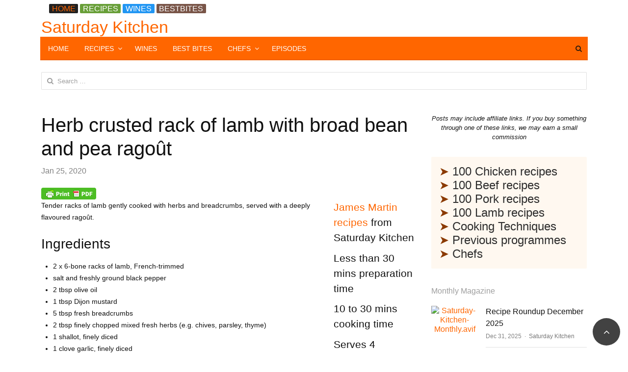

--- FILE ---
content_type: text/html; charset=UTF-8
request_url: https://saturdaykitchenrecipes.com/james-martin-recipes/herb-crusted-rack-of-lamb-with-broad-bean-and-pea-ragout/
body_size: 18303
content:
<!DOCTYPE html><html lang="en-US" prefix="og: https://ogp.me/ns#" class="no-js"><head><script data-no-optimize="1">var litespeed_docref=sessionStorage.getItem("litespeed_docref");litespeed_docref&&(Object.defineProperty(document,"referrer",{get:function(){return litespeed_docref}}),sessionStorage.removeItem("litespeed_docref"));</script><title>Herb Crusted Rack Of Lamb With Broad Bean And Pea Ragoût</title><meta charset="UTF-8"><meta name="viewport" content="width=device-width, initial-scale=1, maximum-scale=1" /><link rel="profile" href="https://gmpg.org/xfn/11"><link rel="pingback" href="https://saturdaykitchenrecipes.com/xmlrpc.php"> <!--[if lt IE 9]> <script src="https://saturdaykitchenrecipes.com/wp-content/themes/newsplus%203.1.6/js/html5.js"></script> <![endif]--><meta name="description" content="Herb crusted rack of lamb with broad bean and pea ragoût"/><meta name="robots" content="follow, index, max-snippet:-1, max-video-preview:-1, max-image-preview:large"/><link rel="canonical" href="https://saturdaykitchenrecipes.com/james-martin-recipes/herb-crusted-rack-of-lamb-with-broad-bean-and-pea-ragout/" /><meta property="og:locale" content="en_US" /><meta property="og:type" content="article" /><meta property="og:title" content="Herb Crusted Rack Of Lamb With Broad Bean And Pea Ragoût" /><meta property="og:description" content="Herb crusted rack of lamb with broad bean and pea ragoût" /><meta property="og:url" content="https://saturdaykitchenrecipes.com/james-martin-recipes/herb-crusted-rack-of-lamb-with-broad-bean-and-pea-ragout/" /><meta property="og:site_name" content="Saturday Kitchen Recipes" /><meta property="article:tag" content="bean" /><meta property="article:tag" content="broad" /><meta property="article:tag" content="crusted" /><meta property="article:tag" content="herb" /><meta property="article:tag" content="lamb" /><meta property="article:tag" content="pea" /><meta property="article:section" content="james martin recipes" /><meta property="og:updated_time" content="2024-08-03T06:54:31+01:00" /><meta name="twitter:card" content="summary_large_image" /><meta name="twitter:title" content="Herb Crusted Rack Of Lamb With Broad Bean And Pea Ragoût" /><meta name="twitter:description" content="Herb crusted rack of lamb with broad bean and pea ragoût" /><link rel="alternate" type="application/rss+xml" title="Saturday Kitchen &raquo; Feed" href="https://saturdaykitchenrecipes.com/feed/" /><link rel="alternate" type="application/rss+xml" title="Saturday Kitchen &raquo; Comments Feed" href="https://saturdaykitchenrecipes.com/comments/feed/" /> <script id="wpp-js" type="litespeed/javascript" data-src="https://saturdaykitchenrecipes.com/wp-content/plugins/wordpress-popular-posts/assets/js/wpp.min.js?ver=7.3.6" data-sampling="0" data-sampling-rate="100" data-api-url="https://saturdaykitchenrecipes.com/wp-json/wordpress-popular-posts" data-post-id="455" data-token="90114a998b" data-lang="0" data-debug="0"></script> <link rel="alternate" type="application/rss+xml" title="Saturday Kitchen &raquo; Herb crusted rack of lamb with broad bean and pea ragoût Comments Feed" href="https://saturdaykitchenrecipes.com/james-martin-recipes/herb-crusted-rack-of-lamb-with-broad-bean-and-pea-ragout/feed/" /><link rel="alternate" title="oEmbed (JSON)" type="application/json+oembed" href="https://saturdaykitchenrecipes.com/wp-json/oembed/1.0/embed?url=https%3A%2F%2Fsaturdaykitchenrecipes.com%2Fjames-martin-recipes%2Fherb-crusted-rack-of-lamb-with-broad-bean-and-pea-ragout%2F" /><link rel="alternate" title="oEmbed (XML)" type="text/xml+oembed" href="https://saturdaykitchenrecipes.com/wp-json/oembed/1.0/embed?url=https%3A%2F%2Fsaturdaykitchenrecipes.com%2Fjames-martin-recipes%2Fherb-crusted-rack-of-lamb-with-broad-bean-and-pea-ragout%2F&#038;format=xml" /><style id='wp-img-auto-sizes-contain-inline-css' type='text/css'>img:is([sizes=auto i],[sizes^="auto," i]){contain-intrinsic-size:3000px 1500px}
/*# sourceURL=wp-img-auto-sizes-contain-inline-css */</style><link data-optimized="2" rel="stylesheet" href="https://saturdaykitchenrecipes.com/wp-content/litespeed/css/49d21f5ed09975726f4a7d766807a6c5.css?ver=373f6" /><style id='global-styles-inline-css' type='text/css'>:root{--wp--preset--aspect-ratio--square: 1;--wp--preset--aspect-ratio--4-3: 4/3;--wp--preset--aspect-ratio--3-4: 3/4;--wp--preset--aspect-ratio--3-2: 3/2;--wp--preset--aspect-ratio--2-3: 2/3;--wp--preset--aspect-ratio--16-9: 16/9;--wp--preset--aspect-ratio--9-16: 9/16;--wp--preset--color--black: #000000;--wp--preset--color--cyan-bluish-gray: #abb8c3;--wp--preset--color--white: #ffffff;--wp--preset--color--pale-pink: #f78da7;--wp--preset--color--vivid-red: #cf2e2e;--wp--preset--color--luminous-vivid-orange: #ff6900;--wp--preset--color--luminous-vivid-amber: #fcb900;--wp--preset--color--light-green-cyan: #7bdcb5;--wp--preset--color--vivid-green-cyan: #00d084;--wp--preset--color--pale-cyan-blue: #8ed1fc;--wp--preset--color--vivid-cyan-blue: #0693e3;--wp--preset--color--vivid-purple: #9b51e0;--wp--preset--gradient--vivid-cyan-blue-to-vivid-purple: linear-gradient(135deg,rgb(6,147,227) 0%,rgb(155,81,224) 100%);--wp--preset--gradient--light-green-cyan-to-vivid-green-cyan: linear-gradient(135deg,rgb(122,220,180) 0%,rgb(0,208,130) 100%);--wp--preset--gradient--luminous-vivid-amber-to-luminous-vivid-orange: linear-gradient(135deg,rgb(252,185,0) 0%,rgb(255,105,0) 100%);--wp--preset--gradient--luminous-vivid-orange-to-vivid-red: linear-gradient(135deg,rgb(255,105,0) 0%,rgb(207,46,46) 100%);--wp--preset--gradient--very-light-gray-to-cyan-bluish-gray: linear-gradient(135deg,rgb(238,238,238) 0%,rgb(169,184,195) 100%);--wp--preset--gradient--cool-to-warm-spectrum: linear-gradient(135deg,rgb(74,234,220) 0%,rgb(151,120,209) 20%,rgb(207,42,186) 40%,rgb(238,44,130) 60%,rgb(251,105,98) 80%,rgb(254,248,76) 100%);--wp--preset--gradient--blush-light-purple: linear-gradient(135deg,rgb(255,206,236) 0%,rgb(152,150,240) 100%);--wp--preset--gradient--blush-bordeaux: linear-gradient(135deg,rgb(254,205,165) 0%,rgb(254,45,45) 50%,rgb(107,0,62) 100%);--wp--preset--gradient--luminous-dusk: linear-gradient(135deg,rgb(255,203,112) 0%,rgb(199,81,192) 50%,rgb(65,88,208) 100%);--wp--preset--gradient--pale-ocean: linear-gradient(135deg,rgb(255,245,203) 0%,rgb(182,227,212) 50%,rgb(51,167,181) 100%);--wp--preset--gradient--electric-grass: linear-gradient(135deg,rgb(202,248,128) 0%,rgb(113,206,126) 100%);--wp--preset--gradient--midnight: linear-gradient(135deg,rgb(2,3,129) 0%,rgb(40,116,252) 100%);--wp--preset--font-size--small: 13px;--wp--preset--font-size--medium: 20px;--wp--preset--font-size--large: 36px;--wp--preset--font-size--x-large: 42px;--wp--preset--spacing--20: 0.44rem;--wp--preset--spacing--30: 0.67rem;--wp--preset--spacing--40: 1rem;--wp--preset--spacing--50: 1.5rem;--wp--preset--spacing--60: 2.25rem;--wp--preset--spacing--70: 3.38rem;--wp--preset--spacing--80: 5.06rem;--wp--preset--shadow--natural: 6px 6px 9px rgba(0, 0, 0, 0.2);--wp--preset--shadow--deep: 12px 12px 50px rgba(0, 0, 0, 0.4);--wp--preset--shadow--sharp: 6px 6px 0px rgba(0, 0, 0, 0.2);--wp--preset--shadow--outlined: 6px 6px 0px -3px rgb(255, 255, 255), 6px 6px rgb(0, 0, 0);--wp--preset--shadow--crisp: 6px 6px 0px rgb(0, 0, 0);}:where(.is-layout-flex){gap: 0.5em;}:where(.is-layout-grid){gap: 0.5em;}body .is-layout-flex{display: flex;}.is-layout-flex{flex-wrap: wrap;align-items: center;}.is-layout-flex > :is(*, div){margin: 0;}body .is-layout-grid{display: grid;}.is-layout-grid > :is(*, div){margin: 0;}:where(.wp-block-columns.is-layout-flex){gap: 2em;}:where(.wp-block-columns.is-layout-grid){gap: 2em;}:where(.wp-block-post-template.is-layout-flex){gap: 1.25em;}:where(.wp-block-post-template.is-layout-grid){gap: 1.25em;}.has-black-color{color: var(--wp--preset--color--black) !important;}.has-cyan-bluish-gray-color{color: var(--wp--preset--color--cyan-bluish-gray) !important;}.has-white-color{color: var(--wp--preset--color--white) !important;}.has-pale-pink-color{color: var(--wp--preset--color--pale-pink) !important;}.has-vivid-red-color{color: var(--wp--preset--color--vivid-red) !important;}.has-luminous-vivid-orange-color{color: var(--wp--preset--color--luminous-vivid-orange) !important;}.has-luminous-vivid-amber-color{color: var(--wp--preset--color--luminous-vivid-amber) !important;}.has-light-green-cyan-color{color: var(--wp--preset--color--light-green-cyan) !important;}.has-vivid-green-cyan-color{color: var(--wp--preset--color--vivid-green-cyan) !important;}.has-pale-cyan-blue-color{color: var(--wp--preset--color--pale-cyan-blue) !important;}.has-vivid-cyan-blue-color{color: var(--wp--preset--color--vivid-cyan-blue) !important;}.has-vivid-purple-color{color: var(--wp--preset--color--vivid-purple) !important;}.has-black-background-color{background-color: var(--wp--preset--color--black) !important;}.has-cyan-bluish-gray-background-color{background-color: var(--wp--preset--color--cyan-bluish-gray) !important;}.has-white-background-color{background-color: var(--wp--preset--color--white) !important;}.has-pale-pink-background-color{background-color: var(--wp--preset--color--pale-pink) !important;}.has-vivid-red-background-color{background-color: var(--wp--preset--color--vivid-red) !important;}.has-luminous-vivid-orange-background-color{background-color: var(--wp--preset--color--luminous-vivid-orange) !important;}.has-luminous-vivid-amber-background-color{background-color: var(--wp--preset--color--luminous-vivid-amber) !important;}.has-light-green-cyan-background-color{background-color: var(--wp--preset--color--light-green-cyan) !important;}.has-vivid-green-cyan-background-color{background-color: var(--wp--preset--color--vivid-green-cyan) !important;}.has-pale-cyan-blue-background-color{background-color: var(--wp--preset--color--pale-cyan-blue) !important;}.has-vivid-cyan-blue-background-color{background-color: var(--wp--preset--color--vivid-cyan-blue) !important;}.has-vivid-purple-background-color{background-color: var(--wp--preset--color--vivid-purple) !important;}.has-black-border-color{border-color: var(--wp--preset--color--black) !important;}.has-cyan-bluish-gray-border-color{border-color: var(--wp--preset--color--cyan-bluish-gray) !important;}.has-white-border-color{border-color: var(--wp--preset--color--white) !important;}.has-pale-pink-border-color{border-color: var(--wp--preset--color--pale-pink) !important;}.has-vivid-red-border-color{border-color: var(--wp--preset--color--vivid-red) !important;}.has-luminous-vivid-orange-border-color{border-color: var(--wp--preset--color--luminous-vivid-orange) !important;}.has-luminous-vivid-amber-border-color{border-color: var(--wp--preset--color--luminous-vivid-amber) !important;}.has-light-green-cyan-border-color{border-color: var(--wp--preset--color--light-green-cyan) !important;}.has-vivid-green-cyan-border-color{border-color: var(--wp--preset--color--vivid-green-cyan) !important;}.has-pale-cyan-blue-border-color{border-color: var(--wp--preset--color--pale-cyan-blue) !important;}.has-vivid-cyan-blue-border-color{border-color: var(--wp--preset--color--vivid-cyan-blue) !important;}.has-vivid-purple-border-color{border-color: var(--wp--preset--color--vivid-purple) !important;}.has-vivid-cyan-blue-to-vivid-purple-gradient-background{background: var(--wp--preset--gradient--vivid-cyan-blue-to-vivid-purple) !important;}.has-light-green-cyan-to-vivid-green-cyan-gradient-background{background: var(--wp--preset--gradient--light-green-cyan-to-vivid-green-cyan) !important;}.has-luminous-vivid-amber-to-luminous-vivid-orange-gradient-background{background: var(--wp--preset--gradient--luminous-vivid-amber-to-luminous-vivid-orange) !important;}.has-luminous-vivid-orange-to-vivid-red-gradient-background{background: var(--wp--preset--gradient--luminous-vivid-orange-to-vivid-red) !important;}.has-very-light-gray-to-cyan-bluish-gray-gradient-background{background: var(--wp--preset--gradient--very-light-gray-to-cyan-bluish-gray) !important;}.has-cool-to-warm-spectrum-gradient-background{background: var(--wp--preset--gradient--cool-to-warm-spectrum) !important;}.has-blush-light-purple-gradient-background{background: var(--wp--preset--gradient--blush-light-purple) !important;}.has-blush-bordeaux-gradient-background{background: var(--wp--preset--gradient--blush-bordeaux) !important;}.has-luminous-dusk-gradient-background{background: var(--wp--preset--gradient--luminous-dusk) !important;}.has-pale-ocean-gradient-background{background: var(--wp--preset--gradient--pale-ocean) !important;}.has-electric-grass-gradient-background{background: var(--wp--preset--gradient--electric-grass) !important;}.has-midnight-gradient-background{background: var(--wp--preset--gradient--midnight) !important;}.has-small-font-size{font-size: var(--wp--preset--font-size--small) !important;}.has-medium-font-size{font-size: var(--wp--preset--font-size--medium) !important;}.has-large-font-size{font-size: var(--wp--preset--font-size--large) !important;}.has-x-large-font-size{font-size: var(--wp--preset--font-size--x-large) !important;}
/*# sourceURL=global-styles-inline-css */</style><style id='classic-theme-styles-inline-css' type='text/css'>/*! This file is auto-generated */
.wp-block-button__link{color:#fff;background-color:#32373c;border-radius:9999px;box-shadow:none;text-decoration:none;padding:calc(.667em + 2px) calc(1.333em + 2px);font-size:1.125em}.wp-block-file__button{background:#32373c;color:#fff;text-decoration:none}
/*# sourceURL=/wp-includes/css/classic-themes.min.css */</style> <script type="litespeed/javascript" data-src="https://saturdaykitchenrecipes.com/wp-includes/js/jquery/jquery.min.js" id="jquery-core-js"></script> <link rel="https://api.w.org/" href="https://saturdaykitchenrecipes.com/wp-json/" /><link rel="alternate" title="JSON" type="application/json" href="https://saturdaykitchenrecipes.com/wp-json/wp/v2/posts/455" /><link rel="EditURI" type="application/rsd+xml" title="RSD" href="https://saturdaykitchenrecipes.com/xmlrpc.php?rsd" /><link rel='shortlink' href='https://saturdaykitchenrecipes.com/?p=455' /><style type="text/css" media="screen">.g { margin:0px; padding:0px; overflow:hidden; line-height:1; zoom:1; }
	.g img { height:auto; }
	.g-col { position:relative; float:left; }
	.g-col:first-child { margin-left: 0; }
	.g-col:last-child { margin-right: 0; }
	.g-2 {  margin: 0 auto; }
	.g-3 { margin:0px;  width:100%; max-width:800px; height:100%; max-height:150px; }
	.g-6 { width:100%; max-width:1200px; height:100%; max-height:300px; margin: 0 auto; }
	.g-7 { margin:0px;  width:100%; max-width:1200px; height:100%; max-height:300px; }
	.g-10 { margin:0px;  width:100%; max-width:728px; height:100%; max-height:1000px; }
	.g-11 {  margin: 0 auto; }
	.g-12 { min-width:0px; max-width:1456px; }
	.b-12 { margin:0px; }
	.g-14 { margin:0px;  width:100%; max-width:728px; height:100%; max-height:300px; }
	.g-22 {  margin: 0 auto; }
	.g-24 {  margin: 0 auto; }
	.g-27 {  margin: 0 auto; }
	.g-29 { margin:0px;  width:100%; max-width:728px; height:100%; max-height:90px; }
	.g-31 {  margin: 0 auto; }
	.g-32 {  margin: 0 auto; }
	.g-33 { margin:0px;  width:100%; max-width:728px; height:100%; max-height:90px; }
	.g-34 { margin:0px;  width:auto; height:auto; }
	.g-36 { margin:0px;  width:100%; max-width:728px; height:100%; max-height:90px; }
	.g-38 { margin:0px;  width:100%; max-width:300px; height:100%; max-height:400px; }
	@media only screen and (max-width: 480px) {
		.g-col, .g-dyn, .g-single { width:100%; margin-left:0; margin-right:0; }
	}</style><meta property="og:image" content="https://saturdaykitchenrecipes.com/wp-content/uploads/2025/12/1x11.png" /><meta name="twitter:card" content="summary_large_image" /><meta name="twitter:title" content="Herb crusted rack of lamb with broad bean and pea ragoût" /><meta name="twitter:description" content="" /><meta name="twitter:image" content="https://saturdaykitchenrecipes.com/wp-content/uploads/2025/12/1x11.png" /> <script defer src="[data-uri]"></script> <style type="text/css" id="pf-main-css">@media screen {
					.printfriendly {
						z-index: 1000; display: flex; margin: 0px 0px 0px 0px
					}
					.printfriendly a, .printfriendly a:link, .printfriendly a:visited, .printfriendly a:hover, .printfriendly a:active {
						font-weight: 600;
						cursor: pointer;
						text-decoration: none;
						border: none;
						-webkit-box-shadow: none;
						-moz-box-shadow: none;
						box-shadow: none;
						outline:none;
						font-size: 14px !important;
						color: #6D9F00 !important;
					}
					.printfriendly.pf-alignleft {
						justify-content: start;
					}
					.printfriendly.pf-alignright {
						justify-content: end;
					}
					.printfriendly.pf-aligncenter {
						justify-content: center;
						
					}
				}

				.pf-button-img {
					border: none;
					-webkit-box-shadow: none;
					-moz-box-shadow: none;
					box-shadow: none;
					padding: 0;
					margin: 0;
					display: inline;
					vertical-align: middle;
				}

				img.pf-button-img + .pf-button-text {
					margin-left: 6px;
				}

				@media print {
					.printfriendly {
						display: none;
					}
				}</style><style type="text/css" id="pf-excerpt-styles">.pf-button.pf-button-excerpt {
              display: none;
           }</style><style id="wpp-loading-animation-styles">@-webkit-keyframes bgslide{from{background-position-x:0}to{background-position-x:-200%}}@keyframes bgslide{from{background-position-x:0}to{background-position-x:-200%}}.wpp-widget-block-placeholder,.wpp-shortcode-placeholder{margin:0 auto;width:60px;height:3px;background:#dd3737;background:linear-gradient(90deg,#dd3737 0%,#571313 10%,#dd3737 100%);background-size:200% auto;border-radius:3px;-webkit-animation:bgslide 1s infinite linear;animation:bgslide 1s infinite linear}</style><style type="text/css">.primary-nav {
				background-color:#ff6600;
			}
			ul.nav-menu > li > a {
				text-shadow: none;
				color:#ffffff;
			}
			.primary-nav li:hover > a {
				color:#000000;
				border-bottom-color: #ffffff;
			}
			ul.nav-menu > li.current-menu-item > a,
			ul.nav-menu > li.current-menu-ancestor > a,
			ul.nav-menu > li.current_page_item > a,
			ul.nav-menu > li.current_page_ancestor > a {
				border-bottom-color: #000000;
				color:  ;
			}
			.primary-nav li ul {
				background-color:#ffffff;
			}
			.primary-nav li ul li a {
				color:#000000;
			}
			.primary-nav li ul li:hover > a {
				color:;
				background-color:#4caf50;
			}
			.sb-title {
				color:;
			}
			#secondary {
				color:;
				background-color:;
			}
			#secondary .sep {
				color:;
			}
			#secondary .widget a,
			#secondary .widget ul a {
				color:;
			}
			#secondary .widget a:hover,
			#secondary .widget ul a:hover {
				color:;
			}
			.sc-title {
				color:;
			}
			#secondary .widget ul li,
			#secondary .post-list > li:after {
				border-bottom-color: ;
			}
		
			#secondary .widget ul ul {
				border-top-color: ;
			}
			#footer {
				color:;
				background-color:;
			}
			body.is-stretched.custom-background {
				background-color:;
			}
			#footer a {
				color:;
			}
			#footer a:hover {
				color:#ff9900;
			}</style><style type="text/css">body {
			font-size: 16px;
		}</style><!--[if lt IE 9]> <script src="https://html5shim.googlecode.com/svn/trunk/html5.js"></script> <![endif]--> <script defer src="https://www.googletagmanager.com/gtag/js?id=G-DVL9DNEJBH"></script> <script defer src="[data-uri]"></script> <link rel="apple-touch-icon" sizes="180x180" href="/apple-touch-icon.png"><link rel="icon" type="image/png" sizes="32x32" href="/favicon-32x32.png"><link rel="icon" type="image/png" sizes="16x16" href="/favicon-16x16.png"><link rel="manifest" href="/site.webmanifest"><meta name="ahrefs-site-verification" content="abd9a8ea7fd2778c991cbdef1c5d788e4ee9bf37d313b870c42f78717114e11d"> <script defer src="[data-uri]"></script><style type="text/css">a.st_tag, a.internal_tag, .st_tag, .internal_tag { text-decoration: underline !important; }</style><link rel="icon" href="https://saturdaykitchenrecipes.com/wp-content/uploads/2023/07/favicon.ico" sizes="32x32" /><link rel="icon" href="https://saturdaykitchenrecipes.com/wp-content/uploads/2023/07/favicon.ico" sizes="192x192" /><link rel="apple-touch-icon" href="https://saturdaykitchenrecipes.com/wp-content/uploads/2023/07/favicon.ico" /><meta name="msapplication-TileImage" content="https://saturdaykitchenrecipes.com/wp-content/uploads/2023/07/favicon.ico" /><style type="text/css" id="wp-custom-css">#header {
    padding: 0px 0px;
    background: rgb(255, 255, 255);
}
.ss-label.orange, .inline-btn.orange, .newsplus-title.orange .main-text {
    background-color: #ff6600;
}
.recipe-title {color: ff6600;}

.pagination .current,
.pagination span.current,
.page-links .current,
.page-links span.current {
	background: #cccccc !important;
	color: #212121 !important;
}

.pagination a, .pagination span, .page-links a, .page-links span {
    display: inline-block;
    padding: 4px 12px;
    margin: 0 2px;
    text-align: center;
    font-size: 18px;
    line-height: 24px;
    color: #ff6600;
    -webkit-border-radius: 2px;
    -moz-border-radius: 2px;
    border-radius: 2px;
}
h5.handle, h5.toggle {
    font-size: 18px;
    color: #ff6600;
	line-height: 0;
}
.ss-tabs li.ui-tabs-active a {
    color: #ff6600;
    border-bottom-color: #ff6600;
   font-size: 14px;
}
a {
    color: #ff6600;
}
h2 a, h3 a, h4 a, h5 a, h6 a {
    color: #ff6600;
}

ol li:not(:last-child) {
    margin-bottom: 1em;
}
.box2 {
    background: #fff8f0
}

.box2 * {
    color: #2d2d2d
}

.nav-link {
  color: #2d2d2d; /* Charcoal - default state */
  text-decoration: none;
  padding: 10px 15px;
  display: inline-block;
}

.nav-link.active {
  color: #ff6600; /* Primary Orange - current page */
  font-weight: bold;
}

/* Optional: for desktop users */
@media (hover: hover) {
  .nav-link:hover {
    color: #ffffff;
  }
}
.bright-orange {
	color:ff6600;
}
.top-nav {
    background: #fff;
}</style></head><body class="wp-singular post-template-default single single-post postid-455 single-format-standard wp-theme-newsplus316 is-boxed split-70-30 layout-ca scheme-customizer"><div id="page" class="hfeed site clear"><div id="utility-top" class="top-nav"><div class="wrap clear"><div id="callout-bar" class="callout-left" role="complementary"><div class="callout-inner"> <span style="font-size: 12pt;"><span class="ss-label black"><a href="https://saturdaykitchenrecipes.com">HOME</a></span> <a href="https://saturdaykitchenrecipes.com/all-recipes/"><span class="ss-label green">RECIPES</span></a> <a href="https://saturdaykitchenrecipes.com/saturday-kitchen-wines/"><span class="ss-label blue">WINES</span></a> <a href="https://saturdaykitchenrecipes.com/best-bites/"><span class="ss-label brown">BESTBITES</span></a></span></div></div><div id="callout-bar" role="complementary"><div class="callout-inner"></div></div></div></div><header id="header" class="site-header"><div class="wrap full-width clear"><div class="brand column full text-left"><h4 class="site-title"><a href="https://saturdaykitchenrecipes.com/" title="Saturday Kitchen" rel="home">Saturday Kitchen</a></h4></div></div></header><div id="responsive-menu" class="resp-main"><div class="wrap"><div class="inline-search-box"><a class="search-trigger" href="#"><span class="screen-reader-text">Open search panel</span></a><form role="search" method="get" class="search-form" action="https://saturdaykitchenrecipes.com/"> <label> <span class="screen-reader-text">Search for:</span> <input type="search" class="search-field" placeholder="Search &hellip;" value="" name="s" /> </label> <input type="submit" class="search-submit" value="Search" /></form></div><h3 class="menu-button"><span class="screen-reader-text">Menu</span>Menu<span class="toggle-icon"><span class="bar-1"></span><span class="bar-2"></span><span class="bar-3"></span></span></h3></div><nav class="menu-drop"></nav></div><nav id="main-nav" class="primary-nav"><div class="wrap clearfix has-search-box"><ul id="menu-top-menu" class="nav-menu clear"><li id="menu-item-48656" class="menu-item menu-item-type-custom menu-item-object-custom menu-item-home menu-item-48656"><a href="https://saturdaykitchenrecipes.com/">HOME</a></li><li id="menu-item-54197" class="menu-item menu-item-type-custom menu-item-object-custom menu-item-has-children menu-item-54197"><a href="#">RECIPES</a><ul class="sub-menu"><li id="menu-item-48442" class="menu-item menu-item-type-custom menu-item-object-custom menu-item-has-children menu-item-48442"><a href="#">MEAT</a><ul class="sub-menu"><li id="menu-item-48443" class="menu-item menu-item-type-custom menu-item-object-custom menu-item-48443"><a href="https://saturdaykitchenrecipes.com/100-ways-with-beef/">Beef</a></li><li id="menu-item-48669" class="menu-item menu-item-type-post_type menu-item-object-page menu-item-48669"><a href="https://saturdaykitchenrecipes.com/steak-recipes/">Steak</a></li><li id="menu-item-48444" class="menu-item menu-item-type-custom menu-item-object-custom menu-item-48444"><a href="https://saturdaykitchenrecipes.com/100-ways-with-chicken/">Chicken</a></li><li id="menu-item-48445" class="menu-item menu-item-type-custom menu-item-object-custom menu-item-48445"><a href="https://saturdaykitchenrecipes.com/100-ways-with-pork/">Pork</a></li><li id="menu-item-48446" class="menu-item menu-item-type-custom menu-item-object-custom menu-item-48446"><a href="https://saturdaykitchenrecipes.com/100-ways-with-lamb/">Lamb</a></li></ul></li><li id="menu-item-48450" class="menu-item menu-item-type-custom menu-item-object-custom menu-item-has-children menu-item-48450"><a href="#">FISH</a><ul class="sub-menu"><li id="menu-item-48651" class="menu-item menu-item-type-post_type menu-item-object-page menu-item-48651"><a href="https://saturdaykitchenrecipes.com/cod-recipes/">Cod</a></li><li id="menu-item-48652" class="menu-item menu-item-type-post_type menu-item-object-page menu-item-48652"><a href="https://saturdaykitchenrecipes.com/haddock-recipes/">Haddock</a></li><li id="menu-item-48653" class="menu-item menu-item-type-post_type menu-item-object-page menu-item-48653"><a href="https://saturdaykitchenrecipes.com/salmon-recipes-easy-and-healthy-salmon-recipes-youll-love/">Salmon</a></li><li id="menu-item-48654" class="menu-item menu-item-type-post_type menu-item-object-page menu-item-48654"><a href="https://saturdaykitchenrecipes.com/tuna-recipes/">Tuna</a></li><li id="menu-item-48655" class="menu-item menu-item-type-post_type menu-item-object-page menu-item-48655"><a href="https://saturdaykitchenrecipes.com/hake-recipes/">Hake</a></li></ul></li><li id="menu-item-48691" class="menu-item menu-item-type-custom menu-item-object-custom menu-item-has-children menu-item-48691"><a href="#">SHELLFISH</a><ul class="sub-menu"><li id="menu-item-48692" class="menu-item menu-item-type-post_type menu-item-object-page menu-item-48692"><a href="https://saturdaykitchenrecipes.com/crab-recipes/">Crab</a></li><li id="menu-item-48693" class="menu-item menu-item-type-post_type menu-item-object-page menu-item-48693"><a href="https://saturdaykitchenrecipes.com/prawn-recipes/">Prawns</a></li><li id="menu-item-48698" class="menu-item menu-item-type-post_type menu-item-object-page menu-item-48698"><a href="https://saturdaykitchenrecipes.com/scallop-recipes/">Scallops</a></li></ul></li><li id="menu-item-48673" class="menu-item menu-item-type-post_type menu-item-object-page menu-item-48673"><a href="https://saturdaykitchenrecipes.com/soup-recipes/">SOUP</a></li></ul></li><li id="menu-item-58345" class="menu-item menu-item-type-post_type menu-item-object-page menu-item-58345"><a href="https://saturdaykitchenrecipes.com/saturday-kitchen-wines/">WINES</a></li><li id="menu-item-48657" class="menu-item menu-item-type-custom menu-item-object-custom menu-item-48657"><a href="https://saturdaykitchenrecipes.com/best-bites/">BEST BITES</a></li><li id="menu-item-48658" class="menu-item menu-item-type-custom menu-item-object-custom menu-item-has-children menu-item-48658"><a href="#">CHEFS</a><ul class="sub-menu"><li id="menu-item-48659" class="menu-item menu-item-type-custom menu-item-object-custom menu-item-48659"><a href="https://saturdaykitchenrecipes.com/matt-tebbutt-recipes/">Matt Tebbutt</a></li><li id="menu-item-48660" class="menu-item menu-item-type-custom menu-item-object-custom menu-item-48660"><a href="https://saturdaykitchenrecipes.com/mary-berry-recipes/">Mary Berry</a></li><li id="menu-item-48661" class="menu-item menu-item-type-custom menu-item-object-custom menu-item-48661"><a href="https://saturdaykitchenrecipes.com/hairy-bikers-recipes/">Hairy Bikers</a></li><li id="menu-item-48662" class="menu-item menu-item-type-custom menu-item-object-custom menu-item-48662"><a href="https://saturdaykitchenrecipes.com/james-martin-recipes-all-recipes/">James Martin</a></li><li id="menu-item-48663" class="menu-item menu-item-type-custom menu-item-object-custom menu-item-48663"><a href="https://saturdaykitchenrecipes.com/tom-kerridge-recipes/">Tom Kerridge</a></li><li id="menu-item-48664" class="menu-item menu-item-type-custom menu-item-object-custom menu-item-48664"><a href="https://saturdaykitchenrecipes.com/rick-stein-recipes/">Rick Stein</a></li><li id="menu-item-48665" class="menu-item menu-item-type-custom menu-item-object-custom menu-item-48665"><a href="https://saturdaykitchenrecipes.com/nigel-slater-recipes/">Nigel Slater</a></li><li id="menu-item-48666" class="menu-item menu-item-type-custom menu-item-object-custom menu-item-48666"><a href="https://saturdaykitchenrecipes.com/michel-roux-recipes/">Michel Roux</a></li><li id="menu-item-48667" class="menu-item menu-item-type-custom menu-item-object-custom menu-item-48667"><a href="https://saturdaykitchenrecipes.com/lorraine-pascale-recipes/">Lorraine Pascale</a></li><li id="menu-item-54017" class="menu-item menu-item-type-custom menu-item-object-custom menu-item-54017"><a href="https://saturdaykitchenrecipes.com/saturday-kitchen-chefs/">&#8230; more chefs</a></li></ul></li><li id="menu-item-54900" class="menu-item menu-item-type-custom menu-item-object-custom menu-item-54900"><a href="https://saturdaykitchenrecipes.com/saturday-kitchen-live-the-complete-archive/">EPISODES</a></li></ul><div class="inline-search-box"><a class="search-trigger" href="#"><span class="screen-reader-text">Open search panel</span></a><form role="search" method="get" class="search-form" action="https://saturdaykitchenrecipes.com/"> <label> <span class="screen-reader-text">Search for:</span> <input type="search" class="search-field" placeholder="Search &hellip;" value="" name="s" /> </label> <input type="submit" class="search-submit" value="Search" /></form></div></div></nav><div id="widget-area-before-content"><div class="wrap"><aside id="search-7" class="widget_search"><form role="search" method="get" class="search-form" action="https://saturdaykitchenrecipes.com/"> <label> <span class="screen-reader-text">Search for:</span> <input type="search" class="search-field" placeholder="Search &hellip;" value="" name="s" /> </label> <input type="submit" class="search-submit" value="Search" /></form></aside></div></div><div id="main"><div class="wrap clearfix"><div class="main-row clearfix"><div id="primary" class="site-content"><div class="primary-row"><div id="content" role="main"><article  id="post-455" class="newsplus main-article post-455 post type-post status-publish format-standard has-post-thumbnail hentry category-james-martin-recipes tag-bean tag-broad tag-crusted tag-herb tag-lamb tag-pea" data-post-id="455"><header class="entry-header"><h1 class="entry-title">Herb crusted rack of lamb with broad bean and pea ragoût</h1><aside class="meta-row row-3"><div class="meta-col"><ul class="entry-meta"><li class="post-time"><time class="entry-date" datetime="2020-01-25T09:24:52+00:00">Jan 25, 2020</time></li><li class="post-author hidden"><span class="screen-reader-text">Author </span><a href="https://saturdaykitchenrecipes.com/author/curator/">curator</a></li></ul></div></aside></header><div id="content-area" data-post-id="455"><div class="entry-content articlebody page-content"><div class="g g-24"><div class="g-single a-119"></div></div><div class="pf-content"><div class="printfriendly pf-button pf-button-content pf-alignright"> <a href="#" rel="nofollow" onclick="window.print(); pfTrackEvent(&#039;Herb crusted rack of lamb with broad bean and pea ragoût&#039;); return false;" title="Printer Friendly, PDF & Email"> <img data-lazyloaded="1" src="[data-uri]" width="112" height="24" decoding="async" class="pf-button-img" data-src="https://cdn.printfriendly.com/buttons/printfriendly-pdf-button.png" alt="Print Friendly, PDF & Email" style="width: 112px;height: 24px;"  /> </a></div><div class="column three-fourth"><div></div><div><div><p><span>Tender racks of lamb gently cooked with herbs and breadcrumbs, served with a deeply flavoured ragoût.</span></div><div id="ingredients" class=" module padded"><h2>Ingredients</h2><ul><li>2 x 6-bone racks of <ax href="../lamb.html" class="name food">lamb</a>, French-trimmed</li><li>salt and freshly ground black pepper</li><li>2 tbsp <ax href="../olive_oil.html" class="name food">olive oil</a></li><li>1 tbsp <ax href="../dijon_mustard.html" class="name food">Dijon mustard</a></li><li>5 tbsp fresh <ax href="../breadcrumbs.html" class="name food">breadcrumbs</a></li><li>2 tbsp finely chopped mixed fresh herbs (e.g. <ax href="../chives.html" class="name food">chives</a>, <ax href="../parsley.html" class="name food">parsley</a>, <ax href="../thyme.html" class="name food">thyme</a>)</li><li>1 <ax href="../shallot.html" class="name food">shallot</a>, finely diced</li><li>1 clove <ax href="../garlic.html" class="name food">garlic</a>, finely diced</li><li>1 sprig <ax href="../rosemary.html" class="name food">rosemary</a>, leaves picked and finely chopped</li><li>1 large <ax href="../potato.html" class="name food">potato</a>, peeled and diced</li><li>300ml/10fl oz <ax href="../chicken_stock.html" class="name food">chicken stock</a></li><li>115g/4oz <ax href="../broad_beans.html" class="name food">broad beans</a>, podded weight</li><li>115g/4oz fresh <ax href="../pea.html" class="name food">peas</a>, podded weight</li><li>50g/2oz <ax href="../butter.html" class="name food">butter</a></li></ul></div><div><h2>Preparation method</h2><ol><li><p>Preheat the oven to 200C/400F/Gas 6.</li><li><p>Season the rack of lamb with salt and black pepper.</li><li><p>Heat an ovenproof frying pan until hot, add half the olive oil and the rack of lamb, flesh side down.</li><li><p>Cook on each side for one minute, until browned, then remove from the pan.</li><li><p>Brush the meat with the mustard.</li><li><p>Mix the breadcrumbs and fresh herbs together with a little salt and black pepper then press onto the mustard coated lamb.</li><li><p>Return the lamb racks to the pan and roast in the oven for 12-14 minutes, then remove from the oven and set aside to rest while you make the ragoût.</li><li><p>Heat a frying pan add the remaining oil, then the shallot, garlic and rosemary and fry gently over a medium heat until just softened.</li><li><p>Add the potato and fry for 3-4 minutes until the cubes are golden on each side and just tender.</li><li><p>Add the chicken stock and bring to a simmer, then add the broad beans and peas and cook for two minutes until tender.</li><li><p>Whisk in the butter to thicken slightly, then season with salt and black pepper.</li><li><p>To serve, spoon the ragoût onto each serving plate and carve the lamb into cutlets and place on top.</li></ol></div><div></div></div><p></div><div class="column one-fourth last"><div><h3><a href="https://saturdaykitchenrecipes.com/james-martin-recipes/" title="James Martin recipes">James Martin recipes</a> from Saturday Kitchen</h3></div><div><h3><span>Less than 30 mins</span> preparation time</h3><h3><span>10 to 30 mins</span> cooking time</h3><h3>Serves 4</h3></div></div><div class="clear"></div></div><div class="g g-24"><div class="g-single a-119"></div></div><div style="clear:both; margin-top:1em; margin-bottom:1em;"><a href="https://saturdaykitchenrecipes.com/james-martin-recipes/pea-and-spinach-risotto-with-pan-fried-sea-bream-and-pea-oil/" target="_blank" rel="dofollow" class="u5eb7c5cfe261d06a986917d58512c735"><style>.u5eb7c5cfe261d06a986917d58512c735 { padding:0px; margin: 0; padding-top:1em!important; padding-bottom:1em!important; width:100%; display: block; font-weight:bold; background-color:#F39C12; border:0!important; border-left:4px solid #F1C40F!important; text-decoration:none; } .u5eb7c5cfe261d06a986917d58512c735:active, .u5eb7c5cfe261d06a986917d58512c735:hover { opacity: 1; transition: opacity 250ms; webkit-transition: opacity 250ms; text-decoration:none; } .u5eb7c5cfe261d06a986917d58512c735 { transition: background-color 250ms; webkit-transition: background-color 250ms; opacity: 1; transition: opacity 250ms; webkit-transition: opacity 250ms; } .u5eb7c5cfe261d06a986917d58512c735 .ctaText { font-weight:bold; color:#eaeaea; text-decoration:none; font-size: 16px; } .u5eb7c5cfe261d06a986917d58512c735 .postTitle { color:#000000; text-decoration: underline!important; font-size: 16px; } .u5eb7c5cfe261d06a986917d58512c735:hover .postTitle { text-decoration: underline!important; }</style><div style="padding-left:1em; padding-right:1em;"><span class="ctaText">Why not try</span>&nbsp; <span class="postTitle">Pea and spinach risotto with pan-fried sea bream and pea oil</span></div></a></div></div></div><footer class="entry-footer"></footer><h3 class="related-posts-heading">You may also like...</h3><div class="related-posts grid-row clear"><article id="post-15702" class="newsplus entry-grid col3 first-grid post-15702 post type-post status-publish format-standard has-post-thumbnail hentry category-matt-tebbutt-recipes tag-crusted tag-dressing tag-ginger tag-peppercorn tag-soy tag-tuna"><div class="entry-content"><h2 class="entry-title"><a href="https://saturdaykitchenrecipes.com/matt-tebbutt-recipes/peppercorn-crusted-tuna-with-ginger-and-soy-dressing/" title="Peppercorn crusted tuna with ginger and soy dressing">Peppercorn crusted tuna with ginger and soy dressing</a></h2><aside class="meta-row row-3"><div class="meta-col"><ul class="entry-meta"><li class="post-time"><time class="entry-date" datetime="2018-08-04T06:18:47+01:00">Aug 4, 2018</time></li><li class="post-author"><span class="screen-reader-text">Author </span><a href="https://saturdaykitchenrecipes.com/author/robrankin99hotmail-com/">saturday kitchen</a></li></ul></div></aside></div></article><article id="post-25127" class="newsplus entry-grid col3 post-25127 post type-post status-publish format-standard has-post-thumbnail hentry category-matt-tebbutt-recipes tag-lamb tag-onions tag-potato tag-tomato"><div class="entry-content"><h2 class="entry-title"><a href="https://saturdaykitchenrecipes.com/matt-tebbutt-recipes/cypriot-lamb-with-potatoes-tomatoes-and-onions/" title="Cypriot lamb with potatoes, tomatoes and onions">Cypriot lamb with potatoes, tomatoes and onions</a></h2><aside class="meta-row row-3"><div class="meta-col"><ul class="entry-meta"><li class="post-time"><time class="entry-date" datetime="2020-09-04T16:11:59+01:00">Sep 4, 2020</time></li><li class="post-author"><span class="screen-reader-text">Author </span><a href="https://saturdaykitchenrecipes.com/author/robrankin99hotmail-com/">saturday kitchen</a></li></ul></div></aside></div></article><article id="post-7965" class="newsplus entry-grid col3 last-grid post-7965 post type-post status-publish format-standard has-post-thumbnail hentry category-nigel-slater-recipes tag-bean tag-soup"><div class="entry-content"><h2 class="entry-title"><a href="https://saturdaykitchenrecipes.com/nigel-slater-recipes/adaptable-bean-soup/" title="Adaptable bean soup">Adaptable bean soup</a></h2><aside class="meta-row row-3"><div class="meta-col"><ul class="entry-meta"><li class="post-time"><time class="entry-date" datetime="2016-12-20T10:58:22+00:00">Dec 20, 2016</time></li><li class="post-author"><span class="screen-reader-text">Author </span><a href="https://saturdaykitchenrecipes.com/author/nigel-slater/">Nigel Slater</a></li></ul></div></aside></div></article></div><div id="comments" class="comments-area"></div></div></div></div><div id="sidebar" class="widget-area" role="complementary"><aside id="custom_html-18" class="widget_text widget widget_custom_html"><div class="textwidget custom-html-widget"><p style="text-align: center;"><span style="font-size: 10pt;"><em>Posts may include affiliate links. If you buy something through one of these links, we may earn a small commission</em></span></p></div></aside><aside id="custom_html-12" class="widget_text widget widget_custom_html"><div class="textwidget custom-html-widget"><div class="box box2"><span style="color: #8b3a00; font-size: 1.5em;" aria-hidden="true">&#10148; <a href="https://saturdaykitchenrecipes.com/100-ways-with-chicken/"> 100 Chicken recipes</a> </span><br /> <span style="color: #8b3a00; font-size: 1.5em;" aria-hidden="true">&#10148; <a href="https://saturdaykitchenrecipes.com/100-ways-with-beef/"> 100 Beef recipes</a></span><br /> <span style="color: #8b3a00; font-size: 1.5em;" aria-hidden="true">&#10148; <a href="https://saturdaykitchenrecipes.com/100-ways-with-pork/"> 100 Pork recipes</a> </span><br /> <span style="color: #8b3a00; font-size: 1.5em;" aria-hidden="true">&#10148; <a href="https://saturdaykitchenrecipes.com/100-ways-with-lamb/"> 100 Lamb recipes</a></span><br /> <span style="color: #8b3a00; font-size: 1.5em;" aria-hidden="true">&#10148; <a href="https://saturdaykitchenrecipes.com/cooking-techniques/"> Cooking Techniques</a></span><br /> <span style="color: #8b3a00; font-size: 1.5em;" aria-hidden="true">&#10148; <a href="https://saturdaykitchenrecipes.com/saturday-kitchen-live-the-complete-archive/"> Previous programmes</a></span><br /> <span style="color: #8b3a00; font-size: 1.5em;" aria-hidden="true">&#10148; <a href="https://saturdaykitchenrecipes.com/saturday-kitchen-chefs/"> Chefs</a></span></div></div></aside><aside id="newsplus-recent-posts-3" class="widget newsplus_recent_posts"><h3 class="sb-title">Monthly Magazine</h3><div class="list-small-wrap clearfix fs-16 list-small 4864 0 5      true true true true"><article class="newsplus entry-list list-small split-33-67 post-61391 post type-post status-publish format-standard has-post-thumbnail hentry category-saturday-kitchen tag-5647 tag-december tag-recipe tag-roundup"><div class="post-img"><div class="post-thumb"><a href="https://saturdaykitchenrecipes.com/saturday-kitchen/recipe-roundup-december-2025/" title="Recipe Roundup December 2025"><img data-lazyloaded="1" src="[data-uri]" width="300" height="150" data-src="https://saturdaykitchenrecipes.com/wp-content/uploads/bfi_thumb/Saturday-Kitchen-Monthly-7mpmuyfb73iqedr2aq32vtghzo7q7n1cxawyifnwqc0.avif" class="attachment-post-thumbnail wp-post-image" alt="Saturday-Kitchen-Monthly.avif"></a></div></div><div class="entry-content"><h2 class="entry-title"><a href="https://saturdaykitchenrecipes.com/saturday-kitchen/recipe-roundup-december-2025/" title="Recipe Roundup December 2025">Recipe Roundup December 2025</a></h2><aside class="meta-row row-3"><div class="meta-col"><ul class="entry-meta"><li class="post-time"><time class="entry-date" datetime="2025-12-31T07:53:06+00:00">Dec 31, 2025</time></li><li class="post-author"><span class="screen-reader-text">Author </span><a href="https://saturdaykitchenrecipes.com/author/robertrankin1hotmail-com/">Saturday Kitchen</a></li></ul></div></aside></div></article><article class="newsplus entry-list list-small split-33-67 post-56222 post type-post status-publish format-standard has-post-thumbnail hentry category-saturday-kitchen tag-5647 tag-july tag-kitchen tag-recipe tag-recipes tag-roundup tag-saturday"><div class="post-img"><div class="post-thumb"><a href="https://saturdaykitchenrecipes.com/saturday-kitchen/saturday-kitchen-recipes-jul-2025-recipe-roundup/" title="Saturday Kitchen Recipes – July 2025 Recipe Roundup"><img data-lazyloaded="1" src="[data-uri]" width="300" height="150" data-src="https://saturdaykitchenrecipes.com/wp-content/uploads/bfi_thumb/Saturday-Kitchen-Monthly-7mpmuyfb73iqedr2aq32vtghzo7q7n1cxawyifnwqc0.avif" class="attachment-post-thumbnail wp-post-image" alt="Saturday-Kitchen-Monthly.avif"></a></div></div><div class="entry-content"><h2 class="entry-title"><a href="https://saturdaykitchenrecipes.com/saturday-kitchen/saturday-kitchen-recipes-jul-2025-recipe-roundup/" title="Saturday Kitchen Recipes – July 2025 Recipe Roundup">Saturday Kitchen Recipes – July 2025 Recipe Roundup</a></h2><aside class="meta-row row-3"><div class="meta-col"><ul class="entry-meta"><li class="post-time"><time class="entry-date" datetime="2025-08-13T12:44:31+01:00">Aug 13, 2025</time></li><li class="post-author"><span class="screen-reader-text">Author </span><a href="https://saturdaykitchenrecipes.com/author/robrankin99hotmail-com/">saturday kitchen</a></li></ul></div></aside></div></article><article class="newsplus entry-list list-small split-33-67 post-55378 post type-post status-publish format-standard has-post-thumbnail hentry category-saturday-kitchen tag-5647 tag-jun tag-kitchen tag-recipe tag-recipes tag-roundup tag-saturday"><div class="post-img"><div class="post-thumb"><a href="https://saturdaykitchenrecipes.com/saturday-kitchen/saturday-kitchen-recipes-jun-2025-recipe-roundup/" title="Saturday Kitchen Recipes – Jun 2025 Recipe Roundup"><img data-lazyloaded="1" src="[data-uri]" width="300" height="150" data-src="https://saturdaykitchenrecipes.com/wp-content/uploads/bfi_thumb/Saturday-Kitchen-Monthly-7mpmuyfb73iqedr2aq32vtghzo7q7n1cxawyifnwqc0.avif" class="attachment-post-thumbnail wp-post-image" alt="Saturday-Kitchen-Monthly.avif"></a></div></div><div class="entry-content"><h2 class="entry-title"><a href="https://saturdaykitchenrecipes.com/saturday-kitchen/saturday-kitchen-recipes-jun-2025-recipe-roundup/" title="Saturday Kitchen Recipes – Jun 2025 Recipe Roundup">Saturday Kitchen Recipes – Jun 2025 Recipe Roundup</a></h2><aside class="meta-row row-3"><div class="meta-col"><ul class="entry-meta"><li class="post-time"><time class="entry-date" datetime="2025-07-01T07:05:38+01:00">Jul 1, 2025</time></li><li class="post-author"><span class="screen-reader-text">Author </span><a href="https://saturdaykitchenrecipes.com/author/robrankin99hotmail-com/">saturday kitchen</a></li></ul></div></aside></div></article><article class="newsplus entry-list list-small split-33-67 post-53918 post type-post status-publish format-standard has-post-thumbnail hentry category-saturday-kitchen tag-kitchen tag-recipe tag-recipes tag-saturday"><div class="post-img"><div class="post-thumb"><a href="https://saturdaykitchenrecipes.com/saturday-kitchen/may-2025/" title="Saturday Kitchen Recipes – May 2025 Recipe Roundup"><img data-lazyloaded="1" src="[data-uri]" width="200" height="100" data-src="https://saturdaykitchenrecipes.com/wp-content/uploads/bfi_thumb/recipe-roundup-7jv4xt8vpc5g7vc4p2zap7491hd6sko8t5hd1o6defk.jpg" class="attachment-post-thumbnail wp-post-image" alt="recipe-roundup.jpg"></a></div></div><div class="entry-content"><h2 class="entry-title"><a href="https://saturdaykitchenrecipes.com/saturday-kitchen/may-2025/" title="Saturday Kitchen Recipes – May 2025 Recipe Roundup">Saturday Kitchen Recipes – May 2025 Recipe Roundup</a></h2><aside class="meta-row row-3"><div class="meta-col"><ul class="entry-meta"><li class="post-time"><time class="entry-date" datetime="2025-06-02T05:23:27+01:00">Jun 2, 2025</time></li><li class="post-author"><span class="screen-reader-text">Author </span><a href="https://saturdaykitchenrecipes.com/author/robrankin99hotmail-com/">saturday kitchen</a></li></ul></div></aside></div></article><article class="newsplus entry-list list-small split-33-67 post-53314 post type-post status-publish format-standard has-post-thumbnail hentry category-saturday-kitchen tag-kitchen tag-recipe tag-recipes tag-saturday"><div class="post-img"><div class="post-thumb"><a href="https://saturdaykitchenrecipes.com/saturday-kitchen/april-2025/" title="Saturday Kitchen Recipes – April 2025 Recipe Roundup"><img data-lazyloaded="1" src="[data-uri]" width="500" height="250" data-src="https://saturdaykitchenrecipes.com/wp-content/uploads/bfi_thumb/Bombay-fish-finger-sandwich-with-tomato-Caesar-salad-7jd5b2dl4torkgj1puleiqc7tjk7jc4vgjdznfqm9n4.jpg" class="attachment-post-thumbnail wp-post-image" alt="Bombay-fish-finger-sandwich-with-tomato-Caesar-salad.jpg"></a></div></div><div class="entry-content"><h2 class="entry-title"><a href="https://saturdaykitchenrecipes.com/saturday-kitchen/april-2025/" title="Saturday Kitchen Recipes – April 2025 Recipe Roundup">Saturday Kitchen Recipes – April 2025 Recipe Roundup</a></h2><aside class="meta-row row-3"><div class="meta-col"><ul class="entry-meta"><li class="post-time"><time class="entry-date" datetime="2025-05-19T11:01:07+01:00">May 19, 2025</time></li><li class="post-author"><span class="screen-reader-text">Author </span><a href="https://saturdaykitchenrecipes.com/author/robrankin99hotmail-com/">saturday kitchen</a></li></ul></div></aside></div></article></div></aside><aside id="newsplus-recent-posts-2" class="widget newsplus_recent_posts"><h3 class="sb-title">Recent Recipes</h3><div class="list-small-wrap clearfix fs-16 list-small 2005,1886 5 5      true true true true"><article class="newsplus entry-list list-small split-33-67 post-62266 post type-post status-publish format-standard has-post-thumbnail hentry category-matt-tebbutt-recipes tag-antipasti tag-of tag-trio"><div class="post-img"><div class="post-thumb"><a href="https://saturdaykitchenrecipes.com/matt-tebbutt-recipes/trio-of-antipasti/" title="Trio of antipasti"><img data-lazyloaded="1" src="[data-uri]" width="600" height="300" data-src="https://saturdaykitchenrecipes.com/wp-content/uploads/bfi_thumb/Trio-of-antipasti-7n188fcbxsx7pzb27ued28yi2yp3d5o0x52wudh05e8.avif" class="attachment-post-thumbnail wp-post-image" alt="Trio-of-antipasti.avif"></a></div></div><div class="entry-content"><h2 class="entry-title"><a href="https://saturdaykitchenrecipes.com/matt-tebbutt-recipes/trio-of-antipasti/" title="Trio of antipasti">Trio of antipasti</a></h2><aside class="meta-row row-3"><div class="meta-col"><ul class="entry-meta"><li class="post-time"><time class="entry-date" datetime="2026-01-24T06:07:18+00:00">Jan 24, 2026</time></li><li class="post-author"><span class="screen-reader-text">Author </span><a href="https://saturdaykitchenrecipes.com/author/robertrankin1hotmail-com/">Saturday Kitchen</a></li></ul></div></aside></div></article><article class="newsplus entry-list list-small split-33-67 post-62189 post type-post status-publish format-standard has-post-thumbnail hentry category-matt-tebbutt-recipes tag-chicken tag-fancy tag-gravy tag-leeks tag-mash tag-pie"><div class="post-img"><div class="post-thumb"><a href="https://saturdaykitchenrecipes.com/uncategorized/chicken-pie-gravy-mash-and-fancy-leeks/" title="Chicken pie, gravy, mash and fancy leeks"><img data-lazyloaded="1" src="[data-uri]" width="600" height="300" data-src="https://saturdaykitchenrecipes.com/wp-content/uploads/bfi_thumb/Chicken-pie-gravy-mash-and-fancy-leeks-7my8puygxhqqclaqttr17l0ow4g45lwcsy7hieudr2o.avif" class="attachment-post-thumbnail wp-post-image" alt="Chicken-pie-gravy-mash-and-fancy-leeks.avif"></a></div></div><div class="entry-content"><h2 class="entry-title"><a href="https://saturdaykitchenrecipes.com/uncategorized/chicken-pie-gravy-mash-and-fancy-leeks/" title="Chicken pie, gravy, mash and fancy leeks">Chicken pie, gravy, mash and fancy leeks</a></h2><aside class="meta-row row-3"><div class="meta-col"><ul class="entry-meta"><li class="post-time"><time class="entry-date" datetime="2026-01-17T07:07:41+00:00">Jan 17, 2026</time></li><li class="post-author"><span class="screen-reader-text">Author </span><a href="https://saturdaykitchenrecipes.com/author/robrankin99hotmail-com/">saturday kitchen</a></li></ul></div></aside></div></article><article class="newsplus entry-list list-small split-33-67 post-62192 post type-post status-publish format-standard has-post-thumbnail hentry category-saturday-kitchen-recipe category-uncategorized tag-burnt tag-cod tag-fritters tag-mango tag-pineapple tag-salsa tag-salt"><div class="post-img"><div class="post-thumb"><a href="https://saturdaykitchenrecipes.com/uncategorized/salt-cod-fritters-with-burnt-mango-and-pineapple-salsa/" title="Salt cod fritters with burnt mango and pineapple salsa"><img data-lazyloaded="1" src="[data-uri]" width="600" height="300" data-src="https://saturdaykitchenrecipes.com/wp-content/uploads/bfi_thumb/Salt-cod-fritters-with-burnt-mango-and-pineapple-salsa-7my8wvfw99od36jzxhvzkcb08gfnj70p6zvyt4k0rps.avif" class="attachment-post-thumbnail wp-post-image" alt="Salt-cod-fritters-with-burnt-mango-and-pineapple-salsa.avif"></a></div></div><div class="entry-content"><h2 class="entry-title"><a href="https://saturdaykitchenrecipes.com/uncategorized/salt-cod-fritters-with-burnt-mango-and-pineapple-salsa/" title="Salt cod fritters with burnt mango and pineapple salsa">Salt cod fritters with burnt mango and pineapple salsa</a></h2><aside class="meta-row row-3"><div class="meta-col"><ul class="entry-meta"><li class="post-time"><time class="entry-date" datetime="2026-01-17T07:03:15+00:00">Jan 17, 2026</time></li><li class="post-author"><span class="screen-reader-text">Author </span><a href="https://saturdaykitchenrecipes.com/author/robrankin99hotmail-com/">saturday kitchen</a></li></ul></div></aside></div></article><article class="newsplus entry-list list-small split-33-67 post-62196 post type-post status-publish format-standard has-post-thumbnail hentry category-matt-tebbutt-recipes category-uncategorized tag-mushroom tag-stroganoff"><div class="post-img"><div class="post-thumb"><a href="https://saturdaykitchenrecipes.com/uncategorized/mushroom-stroganoff-2/" title="Mushroom stroganoff"><img data-lazyloaded="1" src="[data-uri]" width="600" height="300" data-src="https://saturdaykitchenrecipes.com/wp-content/uploads/bfi_thumb/Mushroom-Stroganoff-7my8syg3s4bcpo8sssxy6bvv4nqlglgynm14tmd2p1s.avif" class="attachment-post-thumbnail wp-post-image" alt="Mushroom-Stroganoff.avif"></a></div></div><div class="entry-content"><h2 class="entry-title"><a href="https://saturdaykitchenrecipes.com/uncategorized/mushroom-stroganoff-2/" title="Mushroom stroganoff">Mushroom stroganoff</a></h2><aside class="meta-row row-3"><div class="meta-col"><ul class="entry-meta"><li class="post-time"><time class="entry-date" datetime="2026-01-17T06:39:53+00:00">Jan 17, 2026</time></li><li class="post-author"><span class="screen-reader-text">Author </span><a href="https://saturdaykitchenrecipes.com/author/robrankin99hotmail-com/">saturday kitchen</a></li></ul></div></aside></div></article><article class="newsplus entry-list list-small split-33-67 post-62199 post type-post status-publish format-standard has-post-thumbnail hentry category-saturday-kitchen-recipe tag-barley tag-beer tag-chicken tag-claypot tag-pearl"><div class="post-img"><div class="post-thumb"><a href="https://saturdaykitchenrecipes.com/uncategorized/claypot-chicken-with-pearl-barley-and-beer/" title="Claypot chicken with pearl barley and beer"><img data-lazyloaded="1" src="[data-uri]" width="600" height="300" data-src="https://saturdaykitchenrecipes.com/wp-content/uploads/bfi_thumb/Claypot-chicken-with-pearl-barley-and-beer--7my8dqnpt85gzl8hri5pb848hrukqrma2yq9x55ab80.png" class="attachment-post-thumbnail wp-post-image" alt="Claypot-chicken-with-pearl-barley-and-beer-.png"></a></div></div><div class="entry-content"><h2 class="entry-title"><a href="https://saturdaykitchenrecipes.com/uncategorized/claypot-chicken-with-pearl-barley-and-beer/" title="Claypot chicken with pearl barley and beer">Claypot chicken with pearl barley and beer</a></h2><aside class="meta-row row-3"><div class="meta-col"><ul class="entry-meta"><li class="post-time"><time class="entry-date" datetime="2026-01-17T06:35:43+00:00">Jan 17, 2026</time></li><li class="post-author"><span class="screen-reader-text">Author </span><a href="https://saturdaykitchenrecipes.com/author/robrankin99hotmail-com/">saturday kitchen</a></li></ul></div></aside></div></article></div></aside><aside id="custom_html-53" class="widget_text widget widget_custom_html"><div class="textwidget custom-html-widget"><script defer src="[data-uri]"></script></div></aside></div></div></div></div><div id="secondary" class="columns-3" role="complementary"><div class="wrap clearfix"><div class="row"><aside id="custom_html-48" class="widget_text widget widget_custom_html"><h3 class="sc-title">POPULAR CHEFS</h3><div class="textwidget custom-html-widget"><ul><li><a href="https://saturdaykitchenrecipes.com/mary-berry-recipes">Mary Berry Recipes</a></li><li><a href="https://saturdaykitchenrecipes.com/james-martin-recipes-all-recipes/">James Martin Recipes</a></li><li><a href="https://saturdaykitchenrecipes.com/matt-tebbutt-recipes">Matt Tebbutt Recipes</a></li><li><a href="https://saturdaykitchenrecipes.com/hairy-bikers-recipes">Hairy Bikers Recipes</a></li><li><a href="https://saturdaykitchenrecipes.com/nigel-slater-recipes">Nigel Slater Recipes</a></li><li><a href="https://saturdaykitchenrecipes.com/rick-stein-recipes">Rick Stein Recipes</a></li><li><a href="https://saturdaykitchenrecipes.com/tom-kerridge-recipes">Tom Kerridge Recipes</a></li><li><a href="https://saturdaykitchenrecipes.com/michel-roux-recipes">Michel Roux Recipes</a></li><li><a href="https://saturdaykitchenrecipes.com/theo-randall-recipes">Theo Randall Recipes</a></li></ul></div></aside><aside id="custom_html-49" class="widget_text widget widget_custom_html"><h3 class="sc-title">POPULAR MAINS</h3><div class="textwidget custom-html-widget"><ul><li><a href="https://saturdaykitchenrecipes.com/100-ways-with-chicken/">Chicken Recipes</a></li><li><a href="https://saturdaykitchenrecipes.com/100-ways-with-beef/">Beef Recipes</a></li><li><a href="https://saturdaykitchenrecipes.com/100-ways-with-pork/">Pork Recipes</a></li><li><a href="https://saturdaykitchenrecipes.com/100-ways-with-lamb/">Lamb Recipes</a></li><li><a href="https://saturdaykitchenrecipes.com/salmon-recipes-easy-and-healthy-salmon-recipes-youll-love/">Salmon Recipes</a></li><li><a href="https://saturdaykitchenrecipes.com/tuna-recipes/">Tuna Recipes</a></li><li><a href="https://saturdaykitchenrecipes.com/cod-recipes/">Cod Recipes</a></li><li><a href="https://saturdaykitchenrecipes.com/haddock-recipes/">Haddock Recipes</a></li><li><a href="https://saturdaykitchenrecipes.com/prawn-recipes/">Prawn Recipes</a></li></ul></div></aside><aside id="custom_html-50" class="widget_text widget widget_custom_html"><h3 class="sc-title">SITE INFO &#038; LEGAL</h3><div class="textwidget custom-html-widget"><ul><li><a href="https://saturdaykitchenrecipes.com/privacy/">Privacy</a></li><li><a href="https://saturdaykitchenrecipes.com/affiliate-disclosure/">Affiliate Disclosure</a></li><li><a href="https://saturdaykitchenrecipes.com/cookie-policy/">Cookie Policy</a></li></ul></div></aside></div></div></div><footer id="footer"><div class="wrap clear"><div class="notes-left">© 2015-2025 Saturdaykitchenrecipes.com. All rights reserved.</div><div class="notes-right"></div></div></footer><div class="fixed-widget-bar fixed-left"></div><div class="fixed-widget-bar fixed-right"></div></div><div class="scroll-to-top"><a href="#" title="Scroll to top"><span class="sr-only">scroll to top</span></a></div> <script type="speculationrules">{"prefetch":[{"source":"document","where":{"and":[{"href_matches":"/*"},{"not":{"href_matches":["/wp-*.php","/wp-admin/*","/wp-content/uploads/*","/wp-content/*","/wp-content/plugins/*","/wp-content/themes/newsplus%203.1.6/*","/*\\?(.+)"]}},{"not":{"selector_matches":"a[rel~=\"nofollow\"]"}},{"not":{"selector_matches":".no-prefetch, .no-prefetch a"}}]},"eagerness":"conservative"}]}</script> <script id="pf_script" type="litespeed/javascript">function pfTrackEvent(title){if(typeof(_gaq)==='function'){_gaq.push(['_trackEvent','PRINTFRIENDLY','print',title])}else if(typeof(ga)==='function'){ga('send','event','PRINTFRIENDLY','print',title)}else if(typeof(gtag)==='function'){gtag('event','printfriendly_button_click',{'event_category':'printfriendly','event_label':title})}else if(typeof(dataLayer)==='object'){dataLayer.push({'event':'printfriendly_button_click','pageTitle':title})}}
var pfHeaderImgUrl='';var pfHeaderTagline='';var pfdisableClickToDel='0';var pfImagesSize='medium';var pfImageDisplayStyle='right';var pfEncodeImages='0';var pfShowHiddenContent='0';var pfDisableEmail='0';var pfDisablePDF='0';var pfDisablePrint='0';var pfPlatform='WordPress';(function($){$(document).ready(function(){if($('.pf-button-content').length===0){$('style#pf-excerpt-styles').remove()}})})(jQuery)</script> <script defer src='https://cdn.printfriendly.com/printfriendly.js'></script> <script defer id="adrotate-groups-js-extra" src="[data-uri]"></script> <script defer id="adrotate-clicker-js-extra" src="[data-uri]"></script> <script defer id="custom-js-extra" src="[data-uri]"></script> <script defer src="[data-uri]"></script> <script data-no-optimize="1">window.lazyLoadOptions=Object.assign({},{threshold:300},window.lazyLoadOptions||{});!function(t,e){"object"==typeof exports&&"undefined"!=typeof module?module.exports=e():"function"==typeof define&&define.amd?define(e):(t="undefined"!=typeof globalThis?globalThis:t||self).LazyLoad=e()}(this,function(){"use strict";function e(){return(e=Object.assign||function(t){for(var e=1;e<arguments.length;e++){var n,a=arguments[e];for(n in a)Object.prototype.hasOwnProperty.call(a,n)&&(t[n]=a[n])}return t}).apply(this,arguments)}function o(t){return e({},at,t)}function l(t,e){return t.getAttribute(gt+e)}function c(t){return l(t,vt)}function s(t,e){return function(t,e,n){e=gt+e;null!==n?t.setAttribute(e,n):t.removeAttribute(e)}(t,vt,e)}function i(t){return s(t,null),0}function r(t){return null===c(t)}function u(t){return c(t)===_t}function d(t,e,n,a){t&&(void 0===a?void 0===n?t(e):t(e,n):t(e,n,a))}function f(t,e){et?t.classList.add(e):t.className+=(t.className?" ":"")+e}function _(t,e){et?t.classList.remove(e):t.className=t.className.replace(new RegExp("(^|\\s+)"+e+"(\\s+|$)")," ").replace(/^\s+/,"").replace(/\s+$/,"")}function g(t){return t.llTempImage}function v(t,e){!e||(e=e._observer)&&e.unobserve(t)}function b(t,e){t&&(t.loadingCount+=e)}function p(t,e){t&&(t.toLoadCount=e)}function n(t){for(var e,n=[],a=0;e=t.children[a];a+=1)"SOURCE"===e.tagName&&n.push(e);return n}function h(t,e){(t=t.parentNode)&&"PICTURE"===t.tagName&&n(t).forEach(e)}function a(t,e){n(t).forEach(e)}function m(t){return!!t[lt]}function E(t){return t[lt]}function I(t){return delete t[lt]}function y(e,t){var n;m(e)||(n={},t.forEach(function(t){n[t]=e.getAttribute(t)}),e[lt]=n)}function L(a,t){var o;m(a)&&(o=E(a),t.forEach(function(t){var e,n;e=a,(t=o[n=t])?e.setAttribute(n,t):e.removeAttribute(n)}))}function k(t,e,n){f(t,e.class_loading),s(t,st),n&&(b(n,1),d(e.callback_loading,t,n))}function A(t,e,n){n&&t.setAttribute(e,n)}function O(t,e){A(t,rt,l(t,e.data_sizes)),A(t,it,l(t,e.data_srcset)),A(t,ot,l(t,e.data_src))}function w(t,e,n){var a=l(t,e.data_bg_multi),o=l(t,e.data_bg_multi_hidpi);(a=nt&&o?o:a)&&(t.style.backgroundImage=a,n=n,f(t=t,(e=e).class_applied),s(t,dt),n&&(e.unobserve_completed&&v(t,e),d(e.callback_applied,t,n)))}function x(t,e){!e||0<e.loadingCount||0<e.toLoadCount||d(t.callback_finish,e)}function M(t,e,n){t.addEventListener(e,n),t.llEvLisnrs[e]=n}function N(t){return!!t.llEvLisnrs}function z(t){if(N(t)){var e,n,a=t.llEvLisnrs;for(e in a){var o=a[e];n=e,o=o,t.removeEventListener(n,o)}delete t.llEvLisnrs}}function C(t,e,n){var a;delete t.llTempImage,b(n,-1),(a=n)&&--a.toLoadCount,_(t,e.class_loading),e.unobserve_completed&&v(t,n)}function R(i,r,c){var l=g(i)||i;N(l)||function(t,e,n){N(t)||(t.llEvLisnrs={});var a="VIDEO"===t.tagName?"loadeddata":"load";M(t,a,e),M(t,"error",n)}(l,function(t){var e,n,a,o;n=r,a=c,o=u(e=i),C(e,n,a),f(e,n.class_loaded),s(e,ut),d(n.callback_loaded,e,a),o||x(n,a),z(l)},function(t){var e,n,a,o;n=r,a=c,o=u(e=i),C(e,n,a),f(e,n.class_error),s(e,ft),d(n.callback_error,e,a),o||x(n,a),z(l)})}function T(t,e,n){var a,o,i,r,c;t.llTempImage=document.createElement("IMG"),R(t,e,n),m(c=t)||(c[lt]={backgroundImage:c.style.backgroundImage}),i=n,r=l(a=t,(o=e).data_bg),c=l(a,o.data_bg_hidpi),(r=nt&&c?c:r)&&(a.style.backgroundImage='url("'.concat(r,'")'),g(a).setAttribute(ot,r),k(a,o,i)),w(t,e,n)}function G(t,e,n){var a;R(t,e,n),a=e,e=n,(t=Et[(n=t).tagName])&&(t(n,a),k(n,a,e))}function D(t,e,n){var a;a=t,(-1<It.indexOf(a.tagName)?G:T)(t,e,n)}function S(t,e,n){var a;t.setAttribute("loading","lazy"),R(t,e,n),a=e,(e=Et[(n=t).tagName])&&e(n,a),s(t,_t)}function V(t){t.removeAttribute(ot),t.removeAttribute(it),t.removeAttribute(rt)}function j(t){h(t,function(t){L(t,mt)}),L(t,mt)}function F(t){var e;(e=yt[t.tagName])?e(t):m(e=t)&&(t=E(e),e.style.backgroundImage=t.backgroundImage)}function P(t,e){var n;F(t),n=e,r(e=t)||u(e)||(_(e,n.class_entered),_(e,n.class_exited),_(e,n.class_applied),_(e,n.class_loading),_(e,n.class_loaded),_(e,n.class_error)),i(t),I(t)}function U(t,e,n,a){var o;n.cancel_on_exit&&(c(t)!==st||"IMG"===t.tagName&&(z(t),h(o=t,function(t){V(t)}),V(o),j(t),_(t,n.class_loading),b(a,-1),i(t),d(n.callback_cancel,t,e,a)))}function $(t,e,n,a){var o,i,r=(i=t,0<=bt.indexOf(c(i)));s(t,"entered"),f(t,n.class_entered),_(t,n.class_exited),o=t,i=a,n.unobserve_entered&&v(o,i),d(n.callback_enter,t,e,a),r||D(t,n,a)}function q(t){return t.use_native&&"loading"in HTMLImageElement.prototype}function H(t,o,i){t.forEach(function(t){return(a=t).isIntersecting||0<a.intersectionRatio?$(t.target,t,o,i):(e=t.target,n=t,a=o,t=i,void(r(e)||(f(e,a.class_exited),U(e,n,a,t),d(a.callback_exit,e,n,t))));var e,n,a})}function B(e,n){var t;tt&&!q(e)&&(n._observer=new IntersectionObserver(function(t){H(t,e,n)},{root:(t=e).container===document?null:t.container,rootMargin:t.thresholds||t.threshold+"px"}))}function J(t){return Array.prototype.slice.call(t)}function K(t){return t.container.querySelectorAll(t.elements_selector)}function Q(t){return c(t)===ft}function W(t,e){return e=t||K(e),J(e).filter(r)}function X(e,t){var n;(n=K(e),J(n).filter(Q)).forEach(function(t){_(t,e.class_error),i(t)}),t.update()}function t(t,e){var n,a,t=o(t);this._settings=t,this.loadingCount=0,B(t,this),n=t,a=this,Y&&window.addEventListener("online",function(){X(n,a)}),this.update(e)}var Y="undefined"!=typeof window,Z=Y&&!("onscroll"in window)||"undefined"!=typeof navigator&&/(gle|ing|ro)bot|crawl|spider/i.test(navigator.userAgent),tt=Y&&"IntersectionObserver"in window,et=Y&&"classList"in document.createElement("p"),nt=Y&&1<window.devicePixelRatio,at={elements_selector:".lazy",container:Z||Y?document:null,threshold:300,thresholds:null,data_src:"src",data_srcset:"srcset",data_sizes:"sizes",data_bg:"bg",data_bg_hidpi:"bg-hidpi",data_bg_multi:"bg-multi",data_bg_multi_hidpi:"bg-multi-hidpi",data_poster:"poster",class_applied:"applied",class_loading:"litespeed-loading",class_loaded:"litespeed-loaded",class_error:"error",class_entered:"entered",class_exited:"exited",unobserve_completed:!0,unobserve_entered:!1,cancel_on_exit:!0,callback_enter:null,callback_exit:null,callback_applied:null,callback_loading:null,callback_loaded:null,callback_error:null,callback_finish:null,callback_cancel:null,use_native:!1},ot="src",it="srcset",rt="sizes",ct="poster",lt="llOriginalAttrs",st="loading",ut="loaded",dt="applied",ft="error",_t="native",gt="data-",vt="ll-status",bt=[st,ut,dt,ft],pt=[ot],ht=[ot,ct],mt=[ot,it,rt],Et={IMG:function(t,e){h(t,function(t){y(t,mt),O(t,e)}),y(t,mt),O(t,e)},IFRAME:function(t,e){y(t,pt),A(t,ot,l(t,e.data_src))},VIDEO:function(t,e){a(t,function(t){y(t,pt),A(t,ot,l(t,e.data_src))}),y(t,ht),A(t,ct,l(t,e.data_poster)),A(t,ot,l(t,e.data_src)),t.load()}},It=["IMG","IFRAME","VIDEO"],yt={IMG:j,IFRAME:function(t){L(t,pt)},VIDEO:function(t){a(t,function(t){L(t,pt)}),L(t,ht),t.load()}},Lt=["IMG","IFRAME","VIDEO"];return t.prototype={update:function(t){var e,n,a,o=this._settings,i=W(t,o);{if(p(this,i.length),!Z&&tt)return q(o)?(e=o,n=this,i.forEach(function(t){-1!==Lt.indexOf(t.tagName)&&S(t,e,n)}),void p(n,0)):(t=this._observer,o=i,t.disconnect(),a=t,void o.forEach(function(t){a.observe(t)}));this.loadAll(i)}},destroy:function(){this._observer&&this._observer.disconnect(),K(this._settings).forEach(function(t){I(t)}),delete this._observer,delete this._settings,delete this.loadingCount,delete this.toLoadCount},loadAll:function(t){var e=this,n=this._settings;W(t,n).forEach(function(t){v(t,e),D(t,n,e)})},restoreAll:function(){var e=this._settings;K(e).forEach(function(t){P(t,e)})}},t.load=function(t,e){e=o(e);D(t,e)},t.resetStatus=function(t){i(t)},t}),function(t,e){"use strict";function n(){e.body.classList.add("litespeed_lazyloaded")}function a(){console.log("[LiteSpeed] Start Lazy Load"),o=new LazyLoad(Object.assign({},t.lazyLoadOptions||{},{elements_selector:"[data-lazyloaded]",callback_finish:n})),i=function(){o.update()},t.MutationObserver&&new MutationObserver(i).observe(e.documentElement,{childList:!0,subtree:!0,attributes:!0})}var o,i;t.addEventListener?t.addEventListener("load",a,!1):t.attachEvent("onload",a)}(window,document);</script><script data-no-optimize="1">window.litespeed_ui_events=window.litespeed_ui_events||["mouseover","click","keydown","wheel","touchmove","touchstart"];var urlCreator=window.URL||window.webkitURL;function litespeed_load_delayed_js_force(){console.log("[LiteSpeed] Start Load JS Delayed"),litespeed_ui_events.forEach(e=>{window.removeEventListener(e,litespeed_load_delayed_js_force,{passive:!0})}),document.querySelectorAll("iframe[data-litespeed-src]").forEach(e=>{e.setAttribute("src",e.getAttribute("data-litespeed-src"))}),"loading"==document.readyState?window.addEventListener("DOMContentLoaded",litespeed_load_delayed_js):litespeed_load_delayed_js()}litespeed_ui_events.forEach(e=>{window.addEventListener(e,litespeed_load_delayed_js_force,{passive:!0})});async function litespeed_load_delayed_js(){let t=[];for(var d in document.querySelectorAll('script[type="litespeed/javascript"]').forEach(e=>{t.push(e)}),t)await new Promise(e=>litespeed_load_one(t[d],e));document.dispatchEvent(new Event("DOMContentLiteSpeedLoaded")),window.dispatchEvent(new Event("DOMContentLiteSpeedLoaded"))}function litespeed_load_one(t,e){console.log("[LiteSpeed] Load ",t);var d=document.createElement("script");d.addEventListener("load",e),d.addEventListener("error",e),t.getAttributeNames().forEach(e=>{"type"!=e&&d.setAttribute("data-src"==e?"src":e,t.getAttribute(e))});let a=!(d.type="text/javascript");!d.src&&t.textContent&&(d.src=litespeed_inline2src(t.textContent),a=!0),t.after(d),t.remove(),a&&e()}function litespeed_inline2src(t){try{var d=urlCreator.createObjectURL(new Blob([t.replace(/^(?:<!--)?(.*?)(?:-->)?$/gm,"$1")],{type:"text/javascript"}))}catch(e){d="data:text/javascript;base64,"+btoa(t.replace(/^(?:<!--)?(.*?)(?:-->)?$/gm,"$1"))}return d}</script><script data-no-optimize="1">var litespeed_vary=document.cookie.replace(/(?:(?:^|.*;\s*)_lscache_vary\s*\=\s*([^;]*).*$)|^.*$/,"");litespeed_vary||fetch("/wp-content/plugins/litespeed-cache/guest.vary.php",{method:"POST",cache:"no-cache",redirect:"follow"}).then(e=>e.json()).then(e=>{console.log(e),e.hasOwnProperty("reload")&&"yes"==e.reload&&(sessionStorage.setItem("litespeed_docref",document.referrer),window.location.reload(!0))});</script><script data-optimized="1" type="litespeed/javascript" data-src="https://saturdaykitchenrecipes.com/wp-content/litespeed/js/9d9abed474855d82d3f3fb83519c38ae.js?ver=373f6"></script><script defer src="https://static.cloudflareinsights.com/beacon.min.js/vcd15cbe7772f49c399c6a5babf22c1241717689176015" integrity="sha512-ZpsOmlRQV6y907TI0dKBHq9Md29nnaEIPlkf84rnaERnq6zvWvPUqr2ft8M1aS28oN72PdrCzSjY4U6VaAw1EQ==" data-cf-beacon='{"version":"2024.11.0","token":"ce6840973f6943168e780c5f0fd6e150","r":1,"server_timing":{"name":{"cfCacheStatus":true,"cfEdge":true,"cfExtPri":true,"cfL4":true,"cfOrigin":true,"cfSpeedBrain":true},"location_startswith":null}}' crossorigin="anonymous"></script>
</body></html>
<!-- Page optimized by LiteSpeed Cache @2026-01-24 18:55:49 -->

<!-- Page cached by LiteSpeed Cache 7.7 on 2026-01-24 18:55:49 -->
<!-- Guest Mode -->
<!-- QUIC.cloud UCSS in queue -->